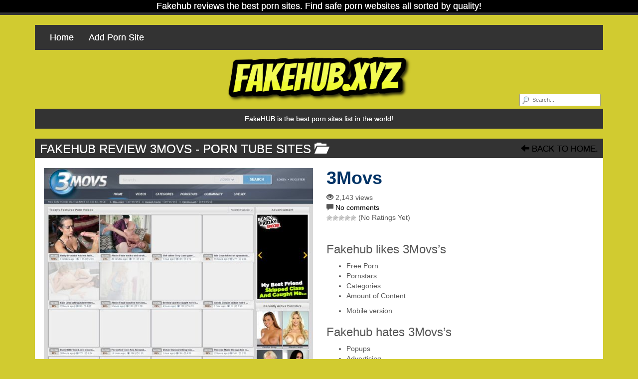

--- FILE ---
content_type: text/html; charset=UTF-8
request_url: https://fakehub.xyz/3movs/
body_size: 9958
content:
<!DOCTYPE html>

<!--[if lt IE 7 ]><html class="ie ie6" lang="en-US"> <![endif]-->
<!--[if IE 7 ]><html class="ie ie7" lang="en-US"> <![endif]-->
<!--[if IE 8 ]><html class="ie ie8" lang="en-US"> <![endif]-->
<!--[if IE 9 ]><html class="ie ie9" lang="en-US"> <![endif]-->
<!--[if (gt IE 9)|!(IE)]><!--><html lang="en-US"> <!--<![endif]-->

<head>
<meta name="google-site-verification" content="ghLGEYTDLl6XjVwFsEML-CjWEEJRETdGIkVEXKyr6zo" />
<meta charset="UTF-8">
<meta name="viewport" content="width=device-width, initial-scale=1">
<meta name="msvalidate.01" content="7E3503E813D09DB2CAD4AE70009F1679" />
<link rel="profile" href="https://gmpg.org/xfn/11">
<link rel="pingback" href="https://fakehub.xyz/xmlrpc.php">

<!--[if lt IE 9]>
<script src="//cdnjs.cloudflare.com/ajax/libs/html5shiv/3.7.3/html5shiv.min.js"></script>
<![endif]-->

<meta name='robots' content='index, follow, max-image-preview:large, max-snippet:-1, max-video-preview:-1' />

	<!-- This site is optimized with the Yoast SEO plugin v26.8 - https://yoast.com/product/yoast-seo-wordpress/ -->
	<title>3Movs | Fakehub</title>
	<meta name="description" content="Discover top xxx site:3Movs on Fakehub the best sites List of Porn ." />
	<link rel="canonical" href="https://fakehub.xyz/3movs/" />
	<meta property="og:locale" content="en_US" />
	<meta property="og:type" content="article" />
	<meta property="og:title" content="3Movs | Fakehub" />
	<meta property="og:description" content="Discover top xxx site:3Movs on Fakehub the best sites List of Porn ." />
	<meta property="og:url" content="https://fakehub.xyz/3movs/" />
	<meta property="og:site_name" content="Fakehub" />
	<meta property="article:published_time" content="2016-12-12T20:40:59+00:00" />
	<meta property="article:modified_time" content="2020-01-30T08:42:16+00:00" />
	<meta property="og:image" content="https://fakehub.xyz/wp-content/uploads/2016/12/3Movs.jpg" />
	<meta property="og:image:width" content="1280" />
	<meta property="og:image:height" content="960" />
	<meta property="og:image:type" content="image/jpeg" />
	<meta name="author" content="markus" />
	<meta name="twitter:card" content="summary_large_image" />
	<meta name="twitter:label1" content="Written by" />
	<meta name="twitter:data1" content="markus" />
	<script type="application/ld+json" class="yoast-schema-graph">{"@context":"https://schema.org","@graph":[{"@type":"Article","@id":"https://fakehub.xyz/3movs/#article","isPartOf":{"@id":"https://fakehub.xyz/3movs/"},"author":{"name":"markus","@id":"https://fakehub.xyz/#/schema/person/c6b564cefcf12ac243dd30401d6fbfab"},"headline":"3Movs","datePublished":"2016-12-12T20:40:59+00:00","dateModified":"2020-01-30T08:42:16+00:00","mainEntityOfPage":{"@id":"https://fakehub.xyz/3movs/"},"wordCount":18,"commentCount":0,"publisher":{"@id":"https://fakehub.xyz/#organization"},"image":{"@id":"https://fakehub.xyz/3movs/#primaryimage"},"thumbnailUrl":"https://fakehub.xyz/wp-content/uploads/2016/12/3Movs.jpg","articleSection":["Porn Tube Sites"],"inLanguage":"en-US","potentialAction":[{"@type":"CommentAction","name":"Comment","target":["https://fakehub.xyz/3movs/#respond"]}]},{"@type":"WebPage","@id":"https://fakehub.xyz/3movs/","url":"https://fakehub.xyz/3movs/","name":"3Movs | Fakehub","isPartOf":{"@id":"https://fakehub.xyz/#website"},"primaryImageOfPage":{"@id":"https://fakehub.xyz/3movs/#primaryimage"},"image":{"@id":"https://fakehub.xyz/3movs/#primaryimage"},"thumbnailUrl":"https://fakehub.xyz/wp-content/uploads/2016/12/3Movs.jpg","datePublished":"2016-12-12T20:40:59+00:00","dateModified":"2020-01-30T08:42:16+00:00","description":"Discover top xxx site:3Movs on Fakehub the best sites List of Porn .","breadcrumb":{"@id":"https://fakehub.xyz/3movs/#breadcrumb"},"inLanguage":"en-US","potentialAction":[{"@type":"ReadAction","target":["https://fakehub.xyz/3movs/"]}]},{"@type":"ImageObject","inLanguage":"en-US","@id":"https://fakehub.xyz/3movs/#primaryimage","url":"https://fakehub.xyz/wp-content/uploads/2016/12/3Movs.jpg","contentUrl":"https://fakehub.xyz/wp-content/uploads/2016/12/3Movs.jpg","width":1280,"height":960},{"@type":"BreadcrumbList","@id":"https://fakehub.xyz/3movs/#breadcrumb","itemListElement":[{"@type":"ListItem","position":1,"name":"Home","item":"https://fakehub.xyz/"},{"@type":"ListItem","position":2,"name":"3Movs"}]},{"@type":"WebSite","@id":"https://fakehub.xyz/#website","url":"https://fakehub.xyz/","name":"Fakehub","description":"The List Of Top Porn Sites","publisher":{"@id":"https://fakehub.xyz/#organization"},"potentialAction":[{"@type":"SearchAction","target":{"@type":"EntryPoint","urlTemplate":"https://fakehub.xyz/?s={search_term_string}"},"query-input":{"@type":"PropertyValueSpecification","valueRequired":true,"valueName":"search_term_string"}}],"inLanguage":"en-US"},{"@type":"Organization","@id":"https://fakehub.xyz/#organization","name":"Fakehub","url":"https://fakehub.xyz/","logo":{"@type":"ImageObject","inLanguage":"en-US","@id":"https://fakehub.xyz/#/schema/logo/image/","url":"https://fakehub.xyz/wp-content/uploads/2020/02/mrporngeek-logo.png","contentUrl":"https://fakehub.xyz/wp-content/uploads/2020/02/mrporngeek-logo.png","width":642,"height":130,"caption":"Fakehub"},"image":{"@id":"https://fakehub.xyz/#/schema/logo/image/"}},{"@type":"Person","@id":"https://fakehub.xyz/#/schema/person/c6b564cefcf12ac243dd30401d6fbfab","name":"markus","image":{"@type":"ImageObject","inLanguage":"en-US","@id":"https://fakehub.xyz/#/schema/person/image/","url":"https://secure.gravatar.com/avatar/8ac615b31c58180e404350735824504864bd8991611e44c60be28dcad93029fd?s=96&d=mm&r=g","contentUrl":"https://secure.gravatar.com/avatar/8ac615b31c58180e404350735824504864bd8991611e44c60be28dcad93029fd?s=96&d=mm&r=g","caption":"markus"},"url":"https://fakehub.xyz/author/markus/"}]}</script>
	<!-- / Yoast SEO plugin. -->


<link rel='dns-prefetch' href='//maxcdn.bootstrapcdn.com' />
<link rel="alternate" type="application/rss+xml" title="Fakehub &raquo; Feed" href="https://fakehub.xyz/feed/" />
<link rel="alternate" type="application/rss+xml" title="Fakehub &raquo; Comments Feed" href="https://fakehub.xyz/comments/feed/" />
<link rel="alternate" type="application/rss+xml" title="Fakehub &raquo; 3Movs Comments Feed" href="https://fakehub.xyz/3movs/feed/" />
<link rel="alternate" title="oEmbed (JSON)" type="application/json+oembed" href="https://fakehub.xyz/wp-json/oembed/1.0/embed?url=https%3A%2F%2Ffakehub.xyz%2F3movs%2F" />
<link rel="alternate" title="oEmbed (XML)" type="text/xml+oembed" href="https://fakehub.xyz/wp-json/oembed/1.0/embed?url=https%3A%2F%2Ffakehub.xyz%2F3movs%2F&#038;format=xml" />
<style id='wp-img-auto-sizes-contain-inline-css' type='text/css'>
img:is([sizes=auto i],[sizes^="auto," i]){contain-intrinsic-size:3000px 1500px}
/*# sourceURL=wp-img-auto-sizes-contain-inline-css */
</style>
<style id='wp-block-library-inline-css' type='text/css'>
:root{--wp-block-synced-color:#7a00df;--wp-block-synced-color--rgb:122,0,223;--wp-bound-block-color:var(--wp-block-synced-color);--wp-editor-canvas-background:#ddd;--wp-admin-theme-color:#007cba;--wp-admin-theme-color--rgb:0,124,186;--wp-admin-theme-color-darker-10:#006ba1;--wp-admin-theme-color-darker-10--rgb:0,107,160.5;--wp-admin-theme-color-darker-20:#005a87;--wp-admin-theme-color-darker-20--rgb:0,90,135;--wp-admin-border-width-focus:2px}@media (min-resolution:192dpi){:root{--wp-admin-border-width-focus:1.5px}}.wp-element-button{cursor:pointer}:root .has-very-light-gray-background-color{background-color:#eee}:root .has-very-dark-gray-background-color{background-color:#313131}:root .has-very-light-gray-color{color:#eee}:root .has-very-dark-gray-color{color:#313131}:root .has-vivid-green-cyan-to-vivid-cyan-blue-gradient-background{background:linear-gradient(135deg,#00d084,#0693e3)}:root .has-purple-crush-gradient-background{background:linear-gradient(135deg,#34e2e4,#4721fb 50%,#ab1dfe)}:root .has-hazy-dawn-gradient-background{background:linear-gradient(135deg,#faaca8,#dad0ec)}:root .has-subdued-olive-gradient-background{background:linear-gradient(135deg,#fafae1,#67a671)}:root .has-atomic-cream-gradient-background{background:linear-gradient(135deg,#fdd79a,#004a59)}:root .has-nightshade-gradient-background{background:linear-gradient(135deg,#330968,#31cdcf)}:root .has-midnight-gradient-background{background:linear-gradient(135deg,#020381,#2874fc)}:root{--wp--preset--font-size--normal:16px;--wp--preset--font-size--huge:42px}.has-regular-font-size{font-size:1em}.has-larger-font-size{font-size:2.625em}.has-normal-font-size{font-size:var(--wp--preset--font-size--normal)}.has-huge-font-size{font-size:var(--wp--preset--font-size--huge)}.has-text-align-center{text-align:center}.has-text-align-left{text-align:left}.has-text-align-right{text-align:right}.has-fit-text{white-space:nowrap!important}#end-resizable-editor-section{display:none}.aligncenter{clear:both}.items-justified-left{justify-content:flex-start}.items-justified-center{justify-content:center}.items-justified-right{justify-content:flex-end}.items-justified-space-between{justify-content:space-between}.screen-reader-text{border:0;clip-path:inset(50%);height:1px;margin:-1px;overflow:hidden;padding:0;position:absolute;width:1px;word-wrap:normal!important}.screen-reader-text:focus{background-color:#ddd;clip-path:none;color:#444;display:block;font-size:1em;height:auto;left:5px;line-height:normal;padding:15px 23px 14px;text-decoration:none;top:5px;width:auto;z-index:100000}html :where(.has-border-color){border-style:solid}html :where([style*=border-top-color]){border-top-style:solid}html :where([style*=border-right-color]){border-right-style:solid}html :where([style*=border-bottom-color]){border-bottom-style:solid}html :where([style*=border-left-color]){border-left-style:solid}html :where([style*=border-width]){border-style:solid}html :where([style*=border-top-width]){border-top-style:solid}html :where([style*=border-right-width]){border-right-style:solid}html :where([style*=border-bottom-width]){border-bottom-style:solid}html :where([style*=border-left-width]){border-left-style:solid}html :where(img[class*=wp-image-]){height:auto;max-width:100%}:where(figure){margin:0 0 1em}html :where(.is-position-sticky){--wp-admin--admin-bar--position-offset:var(--wp-admin--admin-bar--height,0px)}@media screen and (max-width:600px){html :where(.is-position-sticky){--wp-admin--admin-bar--position-offset:0px}}

/*# sourceURL=wp-block-library-inline-css */
</style><style id='global-styles-inline-css' type='text/css'>
:root{--wp--preset--aspect-ratio--square: 1;--wp--preset--aspect-ratio--4-3: 4/3;--wp--preset--aspect-ratio--3-4: 3/4;--wp--preset--aspect-ratio--3-2: 3/2;--wp--preset--aspect-ratio--2-3: 2/3;--wp--preset--aspect-ratio--16-9: 16/9;--wp--preset--aspect-ratio--9-16: 9/16;--wp--preset--color--black: #000000;--wp--preset--color--cyan-bluish-gray: #abb8c3;--wp--preset--color--white: #ffffff;--wp--preset--color--pale-pink: #f78da7;--wp--preset--color--vivid-red: #cf2e2e;--wp--preset--color--luminous-vivid-orange: #ff6900;--wp--preset--color--luminous-vivid-amber: #fcb900;--wp--preset--color--light-green-cyan: #7bdcb5;--wp--preset--color--vivid-green-cyan: #00d084;--wp--preset--color--pale-cyan-blue: #8ed1fc;--wp--preset--color--vivid-cyan-blue: #0693e3;--wp--preset--color--vivid-purple: #9b51e0;--wp--preset--gradient--vivid-cyan-blue-to-vivid-purple: linear-gradient(135deg,rgb(6,147,227) 0%,rgb(155,81,224) 100%);--wp--preset--gradient--light-green-cyan-to-vivid-green-cyan: linear-gradient(135deg,rgb(122,220,180) 0%,rgb(0,208,130) 100%);--wp--preset--gradient--luminous-vivid-amber-to-luminous-vivid-orange: linear-gradient(135deg,rgb(252,185,0) 0%,rgb(255,105,0) 100%);--wp--preset--gradient--luminous-vivid-orange-to-vivid-red: linear-gradient(135deg,rgb(255,105,0) 0%,rgb(207,46,46) 100%);--wp--preset--gradient--very-light-gray-to-cyan-bluish-gray: linear-gradient(135deg,rgb(238,238,238) 0%,rgb(169,184,195) 100%);--wp--preset--gradient--cool-to-warm-spectrum: linear-gradient(135deg,rgb(74,234,220) 0%,rgb(151,120,209) 20%,rgb(207,42,186) 40%,rgb(238,44,130) 60%,rgb(251,105,98) 80%,rgb(254,248,76) 100%);--wp--preset--gradient--blush-light-purple: linear-gradient(135deg,rgb(255,206,236) 0%,rgb(152,150,240) 100%);--wp--preset--gradient--blush-bordeaux: linear-gradient(135deg,rgb(254,205,165) 0%,rgb(254,45,45) 50%,rgb(107,0,62) 100%);--wp--preset--gradient--luminous-dusk: linear-gradient(135deg,rgb(255,203,112) 0%,rgb(199,81,192) 50%,rgb(65,88,208) 100%);--wp--preset--gradient--pale-ocean: linear-gradient(135deg,rgb(255,245,203) 0%,rgb(182,227,212) 50%,rgb(51,167,181) 100%);--wp--preset--gradient--electric-grass: linear-gradient(135deg,rgb(202,248,128) 0%,rgb(113,206,126) 100%);--wp--preset--gradient--midnight: linear-gradient(135deg,rgb(2,3,129) 0%,rgb(40,116,252) 100%);--wp--preset--font-size--small: 13px;--wp--preset--font-size--medium: 20px;--wp--preset--font-size--large: 36px;--wp--preset--font-size--x-large: 42px;--wp--preset--spacing--20: 0.44rem;--wp--preset--spacing--30: 0.67rem;--wp--preset--spacing--40: 1rem;--wp--preset--spacing--50: 1.5rem;--wp--preset--spacing--60: 2.25rem;--wp--preset--spacing--70: 3.38rem;--wp--preset--spacing--80: 5.06rem;--wp--preset--shadow--natural: 6px 6px 9px rgba(0, 0, 0, 0.2);--wp--preset--shadow--deep: 12px 12px 50px rgba(0, 0, 0, 0.4);--wp--preset--shadow--sharp: 6px 6px 0px rgba(0, 0, 0, 0.2);--wp--preset--shadow--outlined: 6px 6px 0px -3px rgb(255, 255, 255), 6px 6px rgb(0, 0, 0);--wp--preset--shadow--crisp: 6px 6px 0px rgb(0, 0, 0);}:where(.is-layout-flex){gap: 0.5em;}:where(.is-layout-grid){gap: 0.5em;}body .is-layout-flex{display: flex;}.is-layout-flex{flex-wrap: wrap;align-items: center;}.is-layout-flex > :is(*, div){margin: 0;}body .is-layout-grid{display: grid;}.is-layout-grid > :is(*, div){margin: 0;}:where(.wp-block-columns.is-layout-flex){gap: 2em;}:where(.wp-block-columns.is-layout-grid){gap: 2em;}:where(.wp-block-post-template.is-layout-flex){gap: 1.25em;}:where(.wp-block-post-template.is-layout-grid){gap: 1.25em;}.has-black-color{color: var(--wp--preset--color--black) !important;}.has-cyan-bluish-gray-color{color: var(--wp--preset--color--cyan-bluish-gray) !important;}.has-white-color{color: var(--wp--preset--color--white) !important;}.has-pale-pink-color{color: var(--wp--preset--color--pale-pink) !important;}.has-vivid-red-color{color: var(--wp--preset--color--vivid-red) !important;}.has-luminous-vivid-orange-color{color: var(--wp--preset--color--luminous-vivid-orange) !important;}.has-luminous-vivid-amber-color{color: var(--wp--preset--color--luminous-vivid-amber) !important;}.has-light-green-cyan-color{color: var(--wp--preset--color--light-green-cyan) !important;}.has-vivid-green-cyan-color{color: var(--wp--preset--color--vivid-green-cyan) !important;}.has-pale-cyan-blue-color{color: var(--wp--preset--color--pale-cyan-blue) !important;}.has-vivid-cyan-blue-color{color: var(--wp--preset--color--vivid-cyan-blue) !important;}.has-vivid-purple-color{color: var(--wp--preset--color--vivid-purple) !important;}.has-black-background-color{background-color: var(--wp--preset--color--black) !important;}.has-cyan-bluish-gray-background-color{background-color: var(--wp--preset--color--cyan-bluish-gray) !important;}.has-white-background-color{background-color: var(--wp--preset--color--white) !important;}.has-pale-pink-background-color{background-color: var(--wp--preset--color--pale-pink) !important;}.has-vivid-red-background-color{background-color: var(--wp--preset--color--vivid-red) !important;}.has-luminous-vivid-orange-background-color{background-color: var(--wp--preset--color--luminous-vivid-orange) !important;}.has-luminous-vivid-amber-background-color{background-color: var(--wp--preset--color--luminous-vivid-amber) !important;}.has-light-green-cyan-background-color{background-color: var(--wp--preset--color--light-green-cyan) !important;}.has-vivid-green-cyan-background-color{background-color: var(--wp--preset--color--vivid-green-cyan) !important;}.has-pale-cyan-blue-background-color{background-color: var(--wp--preset--color--pale-cyan-blue) !important;}.has-vivid-cyan-blue-background-color{background-color: var(--wp--preset--color--vivid-cyan-blue) !important;}.has-vivid-purple-background-color{background-color: var(--wp--preset--color--vivid-purple) !important;}.has-black-border-color{border-color: var(--wp--preset--color--black) !important;}.has-cyan-bluish-gray-border-color{border-color: var(--wp--preset--color--cyan-bluish-gray) !important;}.has-white-border-color{border-color: var(--wp--preset--color--white) !important;}.has-pale-pink-border-color{border-color: var(--wp--preset--color--pale-pink) !important;}.has-vivid-red-border-color{border-color: var(--wp--preset--color--vivid-red) !important;}.has-luminous-vivid-orange-border-color{border-color: var(--wp--preset--color--luminous-vivid-orange) !important;}.has-luminous-vivid-amber-border-color{border-color: var(--wp--preset--color--luminous-vivid-amber) !important;}.has-light-green-cyan-border-color{border-color: var(--wp--preset--color--light-green-cyan) !important;}.has-vivid-green-cyan-border-color{border-color: var(--wp--preset--color--vivid-green-cyan) !important;}.has-pale-cyan-blue-border-color{border-color: var(--wp--preset--color--pale-cyan-blue) !important;}.has-vivid-cyan-blue-border-color{border-color: var(--wp--preset--color--vivid-cyan-blue) !important;}.has-vivid-purple-border-color{border-color: var(--wp--preset--color--vivid-purple) !important;}.has-vivid-cyan-blue-to-vivid-purple-gradient-background{background: var(--wp--preset--gradient--vivid-cyan-blue-to-vivid-purple) !important;}.has-light-green-cyan-to-vivid-green-cyan-gradient-background{background: var(--wp--preset--gradient--light-green-cyan-to-vivid-green-cyan) !important;}.has-luminous-vivid-amber-to-luminous-vivid-orange-gradient-background{background: var(--wp--preset--gradient--luminous-vivid-amber-to-luminous-vivid-orange) !important;}.has-luminous-vivid-orange-to-vivid-red-gradient-background{background: var(--wp--preset--gradient--luminous-vivid-orange-to-vivid-red) !important;}.has-very-light-gray-to-cyan-bluish-gray-gradient-background{background: var(--wp--preset--gradient--very-light-gray-to-cyan-bluish-gray) !important;}.has-cool-to-warm-spectrum-gradient-background{background: var(--wp--preset--gradient--cool-to-warm-spectrum) !important;}.has-blush-light-purple-gradient-background{background: var(--wp--preset--gradient--blush-light-purple) !important;}.has-blush-bordeaux-gradient-background{background: var(--wp--preset--gradient--blush-bordeaux) !important;}.has-luminous-dusk-gradient-background{background: var(--wp--preset--gradient--luminous-dusk) !important;}.has-pale-ocean-gradient-background{background: var(--wp--preset--gradient--pale-ocean) !important;}.has-electric-grass-gradient-background{background: var(--wp--preset--gradient--electric-grass) !important;}.has-midnight-gradient-background{background: var(--wp--preset--gradient--midnight) !important;}.has-small-font-size{font-size: var(--wp--preset--font-size--small) !important;}.has-medium-font-size{font-size: var(--wp--preset--font-size--medium) !important;}.has-large-font-size{font-size: var(--wp--preset--font-size--large) !important;}.has-x-large-font-size{font-size: var(--wp--preset--font-size--x-large) !important;}
/*# sourceURL=global-styles-inline-css */
</style>

<style id='classic-theme-styles-inline-css' type='text/css'>
/*! This file is auto-generated */
.wp-block-button__link{color:#fff;background-color:#32373c;border-radius:9999px;box-shadow:none;text-decoration:none;padding:calc(.667em + 2px) calc(1.333em + 2px);font-size:1.125em}.wp-block-file__button{background:#32373c;color:#fff;text-decoration:none}
/*# sourceURL=/wp-includes/css/classic-themes.min.css */
</style>
<link rel='stylesheet' id='wp-postratings-css' href='https://fakehub.xyz/wp-content/plugins/wp-postratings/css/postratings-css.css?ver=1.91.2' type='text/css' media='all' />
<link rel='stylesheet' id='bootstrap-css' href='https://maxcdn.bootstrapcdn.com/bootstrap/3.3.7/css/bootstrap.min.css?ver=8af6ea85830851cc340e6ebf0bf8eb48' type='text/css' media='all' />
<link rel='stylesheet' id='maddos-style-css' href='https://fakehub.xyz/wp-content/themes/maddos/style.css?ver=2.4.0.3%20beta' type='text/css' media='all' />
<style id='maddos-style-inline-css' type='text/css'>
body { background: #dd3333; }

.maddos-headline, .maddos-widget-title, .maddos-search-results, .maddos-nav, .maddos-category-header, .maddos-link-header, .maddos-link-header a, .maddos-tags .btn-default:hover, .maddos-menu, .nav, .nav > li > a, .nav > li > a:hover, .nav > li > a:focus,.nav > .active > a, .nav > .active > a:hover, .nav > .active > a:focus,.nav > .open > a, .nav > .open > a:hover, .nav > .open > a:focus,.dropdown-menu, .dropdown-menu>li>a, .dropdown-menu>li>a:hover, .dropdown-menu>li>a:focus,.dropdown-menu>.active>a, .dropdown-menu>.active>a:hover, .dropdown-menu>.active>a:focus { background-color: #333333; }
.maddos-infobar, .maddos-copyright { border-color: #333333; }
.maddos-post-linktext, .maddos-post-title, .maddos-post-title a, .maddos-tags .btn-default { border-color: #333333; }

 a:link { color: #000000; }
 a:hover { color: #ff3a96; }
 a:active { color: #dd9933; }
 a:visited { color: #000000; }
 a:focus { color: #f71888; }

.maddos-header, .maddos-category-container, .maddos-link-container, .maddos-page-content,
.maddos-link-thumbnail img, .maddos-url-link-image img, .maddos-widget
{ box-shadow: 0px 0px 0px 0px #ff3aa3; }

.maddos-infobar, #maddos-site-title, #maddos-site-title a, #maddos-site-desc,
.maddos-headline, .maddos-category-header, .maddos-link-header, .maddos-link-header a,
.maddos-category-header-title,
.maddos-link-header-back, .maddos-link-header-back a, .maddos-link-header, .nav, .nav > li > a,
.nav > li > a:hover, .nav > li > a:focus,
.nav > .active > a, .nav > .active > a:hover, .nav > .active > a:focus,
.nav > .open > a, .nav > .open > a:hover, .nav > .open > a:focus,
.dropdown-menu, .dropdown-menu>li>a, .dropdown-menu>li>a:hover, .dropdown-menu>li>a:focus,
.dropdown-menu>.active>a, .dropdown-menu>.active>a:hover, .dropdown-menu>.active>a:focus,
.nav>li>a:hover, .nav>li>a:focus, .dropdown-menu>li>a:hover,.dropdown-menu>.active a:hover,
.maddos-copyright, .maddos-widget-title
{ text-shadow: 0 0 0; }

.nav li a:link { color: #ffffff; }
.nav li a:hover { color: ; }
.nav li a:active { color: ; }
.nav li a:visited { color: ; }
.nav li a:focus { color: ; }
.dropdown-menu li a:link { color: #ffffff; }
.dropdown-menu li a:hover { color: ; }
.dropdown-menu li a:active { color: ; }
.dropdown-menu li a:visited { color: ; }
.dropdown-menu li a:focus { color: ; }
.dropdown-menu>.active a:link { color: #ffffff; }
.dropdown-menu>.active a:hover { color: ; }
.dropdown-menu>.active a:active { color: ; }
.dropdown-menu>.active a:visited { color: ; }
.dropdown-menu>.active a:focus { color: ; }

.maddos-header-overlay{ top: 10px; left: 10px;  }

.maddos-category-header h3 { font-family: Arial; font-style: normal; font-variant: normal; font-weight: normal; letter-spacing: 0em; line-height: 15px; text-decoration: none; text-transform: none; }

.maddos-category-wrapper { background: #ffffff; }

.maddos-url-link-container a { font-family: Georgia; font-style: normal; text-decoration: none; text-transform: none; }

/*# sourceURL=maddos-style-inline-css */
</style>
<link rel='stylesheet' id='responsive-css' href='https://fakehub.xyz/wp-content/themes/maddos/responsive.css?ver=2.4.0.3%20beta' type='text/css' media='all' />
<link rel='stylesheet' id='bootstrap-fa-icon-css' href='https://maxcdn.bootstrapcdn.com/font-awesome/4.7.0/css/font-awesome.min.css?ver=8af6ea85830851cc340e6ebf0bf8eb48' type='text/css' media='all' />
<script type="text/javascript" src="https://fakehub.xyz/wp-includes/js/jquery/jquery.min.js?ver=3.7.1" id="jquery-core-js"></script>
<script type="text/javascript" src="https://fakehub.xyz/wp-includes/js/jquery/jquery-migrate.min.js?ver=3.4.1" id="jquery-migrate-js"></script>
<script type="text/javascript" src="https://fakehub.xyz/wp-content/themes/maddos/js/maddos-functions.js?ver=2.4.0.3%20beta" id="maddos-functions-js"></script>
<script type="text/javascript" src="https://maxcdn.bootstrapcdn.com/bootstrap/3.3.7/js/bootstrap.min.js?ver=8af6ea85830851cc340e6ebf0bf8eb48" id="bootstrap_js-js"></script>
<link rel="EditURI" type="application/rsd+xml" title="RSD" href="https://fakehub.xyz/xmlrpc.php?rsd" />

<link rel='shortlink' href='https://fakehub.xyz/?p=303' />
<style type="text/css" id="custom-background-css">
body.custom-background { background-color: #d1cb30; }
</style>
	<link rel="icon" href="https://fakehub.xyz/wp-content/uploads/2017/04/watchpornfree.png" sizes="32x32" />
<link rel="icon" href="https://fakehub.xyz/wp-content/uploads/2017/04/watchpornfree.png" sizes="192x192" />
<link rel="apple-touch-icon" href="https://fakehub.xyz/wp-content/uploads/2017/04/watchpornfree.png" />
<meta name="msapplication-TileImage" content="https://fakehub.xyz/wp-content/uploads/2017/04/watchpornfree.png" />

</head>

<body class="wp-singular post-template-default single single-post postid-303 single-format-standard custom-background wp-theme-maddos">

	
			<div class="maddos-infobar">
			Fakehub reviews the best porn sites.  Find safe porn websites all sorted by quality!		</div>
	
	<div class="container">
	<div class="maddos-header">


		<div class="row">
			<div class="col-md-12">
				<div class="maddos-menu clearfix">
				
												<button type="button" class="navbar-toggle" data-toggle="collapse" data-target="#header-collapse">
					<span class="sr-only">Toggle navigation</span>
					<span class="icon-bar"></span>
					<span class="icon-bar"></span>
					<span class="icon-bar"></span>
				</button>
				<div id="header-collapse" class="collapse navbar-collapse"><ul id="menu-1" class="nav navbar-nav"><li id="menu-item-3441" class="menu-item menu-item-type-custom menu-item-object-custom menu-item-home menu-item-3441"><a title="Home" href="https://fakehub.xyz">Home</a></li>
<li id="menu-item-4140" class="menu-item menu-item-type-post_type menu-item-object-page menu-item-4140"><a title="Add Porn Site" href="https://fakehub.xyz/submit-new-porn-site/">Add Porn Site</a></li>
</ul></div>								</div>
			</div>
		</div>

		<div class="row">
			<div class="col-md-12">
				<form method="get" id="searchform" action="https://fakehub.xyz/">
	<div class="maddos-search">
	<input type="text" name="s" value="" placeholder="Search..." />
	</div>
</form>

																<div class="maddos-header-image">
					<a href="https://fakehub.xyz/"><img src="https://fakehub.xyz/wp-content/uploads/2024/06/logo-hub.png" width="374" height="118" alt="" class="img-responsive" srcset="https://fakehub.xyz/wp-content/uploads/2024/06/logo-hub.png 374w, https://fakehub.xyz/wp-content/uploads/2024/06/logo-hub-253x80.png 253w" sizes="(max-width: 374px) 100vw, 374px" decoding="async" /></a>
				</div>
				
							</div>
		</div>

				<div class="row">
			<div class="col-md-12">
					<div class="maddos-headline">FakeHUB is the best porn sites list in the world!</div>
			</div>
		</div>
		
		
        </div>
        </div>


<a id="top"></a>
<div class="container maddos-content-single">
	<div class="row">
		<div class="col-md-12">
			<div id="post-303" class="maddos-link-container post-303 post type-post status-publish format-standard has-post-thumbnail hentry category-top-porn-tube-sites">

				<div class="row">
				<div class="col-md-12">
				<div class="maddos-link-header nocenter">

					
					<h1 class="maddos-post-header">Fakehub Review 3Movs<span class="maddos-post-header-category"> - Porn Tube Sites <span class="glyphicon glyphicon-folder-open" aria-hidden="true"></span></span></h1>
					<div class="maddos-link-header-back">
						<a href="https://fakehub.xyz/"><span class="glyphicon glyphicon-arrow-left" aria-hidden="true"></span> Back To Home.</a>
					</div>
				</div>
				</div>
				</div>

				<div class="row">
				<div class="col-md-12">
				<div class="maddos-link-content">

				
					

<div class="row">

	<div class="col-md-6 maddos-single-left">

		<div class="maddos-link-thumbnail">
												<a href="http://www.3movs.com/" title="3Movs" target="_blank" rel="noopener"><img width="540" height="405" src="https://fakehub.xyz/wp-content/uploads/2016/12/3Movs-540x405.jpg" class="img-responsive wp-post-image" alt="3Movs" title="3Movs" decoding="async" fetchpriority="high" srcset="https://fakehub.xyz/wp-content/uploads/2016/12/3Movs-540x405.jpg 540w, https://fakehub.xyz/wp-content/uploads/2016/12/3Movs-400x300.jpg 400w, https://fakehub.xyz/wp-content/uploads/2016/12/3Movs-768x576.jpg 768w, https://fakehub.xyz/wp-content/uploads/2016/12/3Movs-260x195.jpg 260w, https://fakehub.xyz/wp-content/uploads/2016/12/3Movs.jpg 1280w" sizes="(max-width: 540px) 100vw, 540px" /></a><a class="maddos-post-linktext" href="http://www.3movs.com/" title="3Movs" target="_blank" rel="noopener">Click here to visit 3Movs</a>		</div>
	</div>

	<div class="col-md-6 maddos-single-right">


		<div class="row">
			<div class="col-md-12">
				<h2 class="maddos-post-title">3Movs</h2>
			</div>
		</div>

		<div class="row maddos-post-meta">
							<div class="col-md-12">
 					<span class="glyphicon glyphicon-eye-open" aria-hidden="true"></span> 2,143 views				</div>
			
							<div class="col-md-12">
					<span class="glyphicon glyphicon-comment" aria-hidden="true"></span>
					<a href="https://fakehub.xyz/3movs/#respond" class="maddos-comments-popup" >No comments</a>				</div>
			
							<div class="col-md-12">
					<div id="post-ratings-303" class="post-ratings" itemscope itemtype="https://schema.org/Article" data-nonce="566e5afe9b"><img id="rating_303_1" src="https://fakehub.xyz/wp-content/plugins/wp-postratings/images/stars/rating_off.gif" alt="1 Star" title="1 Star" onmouseover="current_rating(303, 1, '1 Star');" onmouseout="ratings_off(0, 0, 0);" onclick="rate_post();" onkeypress="rate_post();" style="cursor: pointer; border: 0px;" /><img id="rating_303_2" src="https://fakehub.xyz/wp-content/plugins/wp-postratings/images/stars/rating_off.gif" alt="2 Stars" title="2 Stars" onmouseover="current_rating(303, 2, '2 Stars');" onmouseout="ratings_off(0, 0, 0);" onclick="rate_post();" onkeypress="rate_post();" style="cursor: pointer; border: 0px;" /><img id="rating_303_3" src="https://fakehub.xyz/wp-content/plugins/wp-postratings/images/stars/rating_off.gif" alt="3 Stars" title="3 Stars" onmouseover="current_rating(303, 3, '3 Stars');" onmouseout="ratings_off(0, 0, 0);" onclick="rate_post();" onkeypress="rate_post();" style="cursor: pointer; border: 0px;" /><img id="rating_303_4" src="https://fakehub.xyz/wp-content/plugins/wp-postratings/images/stars/rating_off.gif" alt="4 Stars" title="4 Stars" onmouseover="current_rating(303, 4, '4 Stars');" onmouseout="ratings_off(0, 0, 0);" onclick="rate_post();" onkeypress="rate_post();" style="cursor: pointer; border: 0px;" /><img id="rating_303_5" src="https://fakehub.xyz/wp-content/plugins/wp-postratings/images/stars/rating_off.gif" alt="5 Stars" title="5 Stars" onmouseover="current_rating(303, 5, '5 Stars');" onmouseout="ratings_off(0, 0, 0);" onclick="rate_post();" onkeypress="rate_post();" style="cursor: pointer; border: 0px;" /> (No Ratings Yet)<br /><span class="post-ratings-text" id="ratings_303_text"></span><meta itemprop="name" content="3Movs" /><meta itemprop="headline" content="3Movs" /><meta itemprop="description" content="Fakehub likes 3Movs&#039;s

 	Free Porn
 	Pornstars
 	Categories
 	Amount of Content


 	Mobile version

Fakehub hates 3Movs&#039;s

 	Popups
 	Advertising
" /><meta itemprop="datePublished" content="2020-02-13T23:50:30+00:00" /><meta itemprop="dateModified" content="2020-01-30T08:42:16+00:00" /><meta itemprop="url" content="https://fakehub.xyz/3movs/" /><meta itemprop="author" content="markus" /><meta itemprop="mainEntityOfPage" content="https://fakehub.xyz/3movs/" /><div style="display: none;" itemprop="image" itemscope itemtype="https://schema.org/ImageObject"><meta itemprop="url" content="https://fakehub.xyz/wp-content/uploads/2016/12/3Movs-150x150.jpg" /><meta itemprop="width" content="150" /><meta itemprop="height" content="150" /></div><div style="display: none;" itemprop="publisher" itemscope itemtype="https://schema.org/Organization"><meta itemprop="name" content="Fakehub" /><meta itemprop="url" content="https://fakehub.xyz" /><div itemprop="logo" itemscope itemtype="https://schema.org/ImageObject"><meta itemprop="url" content="https://fakehub.xyz/wp-content/uploads/2024/06/logo-hub.png" /></div></div></div><div id="post-ratings-303-loading" class="post-ratings-loading"><img src="https://fakehub.xyz/wp-content/plugins/wp-postratings/images/loading.gif" width="16" height="16" class="post-ratings-image" />Loading...</div>				</div>
						<div class="maddos-tags col-md-12">
							</div>
		</div>


		<div class="row">
			<div class="maddos-content-scroll col-md-12">
				<h3>Fakehub likes 3Movs&#8217;s</h3>
<ul>
<li>Free Porn</li>
<li>Pornstars</li>
<li>Categories</li>
<li>Amount of Content</li>
</ul>
<ul>
<li>Mobile version</li>
</ul>
<h3>Fakehub hates 3Movs&#8217;s</h3>
<ul>
<li>Popups</li>
<li>Advertising</li>
</ul>
			</div>
		</div>

	</div>
</div>

<div class="row">
	<div class="col-md-12">
		
		<div class="row alignright">
										</div>
	</div>
</div>


				</div> <!-- end maddos-link-content -->
				</div>
				</div>

				<div class="row">
				<div class="col-md-12">
				<div class="maddos-comments-container">
						
		<a id="comments"></a>

					


		
		


		<div id="respond" class="comment-respond">
		<h3 id="reply-title" class="comment-reply-title">Leave a comment about 3Movs: <small><a rel="nofollow" id="cancel-comment-reply-link" href="/3movs/#respond" style="display:none;">Cancel reply</a></small></h3><p class="must-log-in">You must be <a href="https://fakehub.xyz/wp-login.php?redirect_to=https%3A%2F%2Ffakehub.xyz%2F3movs%2F">logged in</a> to post a comment.</p>	</div><!-- #respond -->
					</div>
				</div>
				</div>

			</div> <!-- end maddos-link-container -->
		</div>
	</div>
</div>

<div class="container">
	<div class="row">
		<div class="col-md-12">
			<div class="maddos-link-container">

				<div class="row">
				<div class="col-md-12">
				<div class="maddos-link-header nocenter maddos-related-sites">
					<h4 class="maddos-post-header">More like 3Movs:</h4>
					<div class="maddos-link-header-back">
						<a href="#top">
							Back To Top.							<span class="glyphicon glyphicon-arrow-up" aria-hidden="true"></span>
						</a>
					</div>
				</div>
				</div>
				</div>

				<div class="row">
				<div class="col-md-12">
				<div class="maddos-link-content">
					<div class="maddos-url-links-wrapper clearfix">
																												<div class="row">
													<div class="maddos-url-link-container col-md-3">
								<a class="maddos-related-link" href="https://fakehub.xyz/sexu/"  ><h4 class="maddos-no-margins">Sexu</h4></a>								<div class="maddos-url-link-image">
									<a href="https://fakehub.xyz/sexu/"  ><img width="200" height="200" src="https://fakehub.xyz/wp-content/uploads/2016/12/Sexu-200x200.jpg" class="img-circle img-responsive wp-post-image" alt="" decoding="async" srcset="https://fakehub.xyz/wp-content/uploads/2016/12/Sexu-200x200.jpg 200w, https://fakehub.xyz/wp-content/uploads/2016/12/Sexu-150x150.jpg 150w" sizes="(max-width: 200px) 100vw, 200px" /></a>								</div>
																	<a class="related link" href="https://fakehub.xyz/sexu/">Click here for more...</a>
															</div>
																														<div class="maddos-url-link-container col-md-3">
								<a class="maddos-related-link" href="https://fakehub.xyz/keezmovies/"  ><h4 class="maddos-no-margins">KeezMovies</h4></a>								<div class="maddos-url-link-image">
									<a href="https://fakehub.xyz/keezmovies/"  ><img width="200" height="200" src="https://fakehub.xyz/wp-content/uploads/2016/12/KeezMovies-200x200.jpg" class="img-circle img-responsive wp-post-image" alt="" decoding="async" srcset="https://fakehub.xyz/wp-content/uploads/2016/12/KeezMovies-200x200.jpg 200w, https://fakehub.xyz/wp-content/uploads/2016/12/KeezMovies-150x150.jpg 150w" sizes="(max-width: 200px) 100vw, 200px" /></a>								</div>
																	<a class="related link" href="https://fakehub.xyz/keezmovies/">Click here for more...</a>
															</div>
																														<div class="maddos-url-link-container col-md-3">
								<a class="maddos-related-link" href="https://fakehub.xyz/redtube/"  ><h4 class="maddos-no-margins">Redtube</h4></a>								<div class="maddos-url-link-image">
									<a href="https://fakehub.xyz/redtube/"  ><img width="200" height="200" src="https://fakehub.xyz/wp-content/uploads/2016/12/Redtube-200x200.jpg" class="img-circle img-responsive wp-post-image" alt="" decoding="async" loading="lazy" srcset="https://fakehub.xyz/wp-content/uploads/2016/12/Redtube-200x200.jpg 200w, https://fakehub.xyz/wp-content/uploads/2016/12/Redtube-150x150.jpg 150w" sizes="auto, (max-width: 200px) 100vw, 200px" /></a>								</div>
																	<a class="related link" href="https://fakehub.xyz/redtube/">Click here for more...</a>
															</div>
																														<div class="maddos-url-link-container col-md-3">
								<a class="maddos-related-link" href="https://fakehub.xyz/youjizz/"  ><h4 class="maddos-no-margins">YouJizz</h4></a>								<div class="maddos-url-link-image">
									<a href="https://fakehub.xyz/youjizz/"  ><img width="200" height="200" src="https://fakehub.xyz/wp-content/uploads/2016/12/yourjizz_big-200x200.jpg" class="img-circle img-responsive wp-post-image" alt="" decoding="async" loading="lazy" srcset="https://fakehub.xyz/wp-content/uploads/2016/12/yourjizz_big-200x200.jpg 200w, https://fakehub.xyz/wp-content/uploads/2016/12/yourjizz_big-250x250.jpg 250w" sizes="auto, (max-width: 200px) 100vw, 200px" /></a>								</div>
																	<a class="related link" href="https://fakehub.xyz/youjizz/">Click here for more...</a>
															</div>
																			</div>
																								<div class="row">
													<div class="maddos-url-link-container col-md-3">
								<a class="maddos-related-link" href="https://fakehub.xyz/babesmovies/"  ><h4 class="maddos-no-margins">BabesMovies</h4></a>								<div class="maddos-url-link-image">
									<a href="https://fakehub.xyz/babesmovies/"  ><img width="200" height="200" src="https://fakehub.xyz/wp-content/uploads/2019/08/BabesMovies-200x200.jpg" class="img-circle img-responsive wp-post-image" alt="" decoding="async" loading="lazy" srcset="https://fakehub.xyz/wp-content/uploads/2019/08/BabesMovies-200x200.jpg 200w, https://fakehub.xyz/wp-content/uploads/2019/08/BabesMovies-250x250.jpg 250w" sizes="auto, (max-width: 200px) 100vw, 200px" /></a>								</div>
																	<a class="related link" href="https://fakehub.xyz/babesmovies/">Click here for more...</a>
															</div>
																														<div class="maddos-url-link-container col-md-3">
								<a class="maddos-related-link" href="https://fakehub.xyz/egbo/"  ><h4 class="maddos-no-margins">Egbo</h4></a>								<div class="maddos-url-link-image">
									<a href="https://fakehub.xyz/egbo/"  ><img width="200" height="200" src="https://fakehub.xyz/wp-content/uploads/2016/12/Egbo-200x200.jpg" class="img-circle img-responsive wp-post-image" alt="" decoding="async" loading="lazy" srcset="https://fakehub.xyz/wp-content/uploads/2016/12/Egbo-200x200.jpg 200w, https://fakehub.xyz/wp-content/uploads/2016/12/Egbo-150x150.jpg 150w" sizes="auto, (max-width: 200px) 100vw, 200px" /></a>								</div>
																	<a class="related link" href="https://fakehub.xyz/egbo/">Click here for more...</a>
															</div>
																														<div class="maddos-url-link-container col-md-3">
								<a class="maddos-related-link" href="https://fakehub.xyz/fuger/"  ><h4 class="maddos-no-margins">Fuger</h4></a>								<div class="maddos-url-link-image">
									<a href="https://fakehub.xyz/fuger/"  ><img width="200" height="200" src="https://fakehub.xyz/wp-content/uploads/2016/12/Fuger-200x200.jpg" class="img-circle img-responsive wp-post-image" alt="" decoding="async" loading="lazy" srcset="https://fakehub.xyz/wp-content/uploads/2016/12/Fuger-200x200.jpg 200w, https://fakehub.xyz/wp-content/uploads/2016/12/Fuger-150x150.jpg 150w" sizes="auto, (max-width: 200px) 100vw, 200px" /></a>								</div>
																	<a class="related link" href="https://fakehub.xyz/fuger/">Click here for more...</a>
															</div>
																														<div class="maddos-url-link-container col-md-3">
								<a class="maddos-related-link" href="https://fakehub.xyz/wankflix/"  ><h4 class="maddos-no-margins">WankFlix</h4></a>								<div class="maddos-url-link-image">
									<a href="https://fakehub.xyz/wankflix/"  ><img width="200" height="200" src="https://fakehub.xyz/wp-content/uploads/2016/12/WankFlix-200x200.jpg" class="img-circle img-responsive wp-post-image" alt="" decoding="async" loading="lazy" srcset="https://fakehub.xyz/wp-content/uploads/2016/12/WankFlix-200x200.jpg 200w, https://fakehub.xyz/wp-content/uploads/2016/12/WankFlix-150x150.jpg 150w" sizes="auto, (max-width: 200px) 100vw, 200px" /></a>								</div>
																	<a class="related link" href="https://fakehub.xyz/wankflix/">Click here for more...</a>
															</div>
																			</div>
																								<div class="row">
													<div class="maddos-url-link-container col-md-3">
								<a class="maddos-related-link" href="https://fakehub.xyz/newsfilter/"  ><h4 class="maddos-no-margins">NewsFilter</h4></a>								<div class="maddos-url-link-image">
									<a href="https://fakehub.xyz/newsfilter/"  ><img width="200" height="200" src="https://fakehub.xyz/wp-content/uploads/2016/12/NewsFilter-200x200.jpg" class="img-circle img-responsive wp-post-image" alt="" decoding="async" loading="lazy" srcset="https://fakehub.xyz/wp-content/uploads/2016/12/NewsFilter-200x200.jpg 200w, https://fakehub.xyz/wp-content/uploads/2016/12/NewsFilter-150x150.jpg 150w" sizes="auto, (max-width: 200px) 100vw, 200px" /></a>								</div>
																	<a class="related link" href="https://fakehub.xyz/newsfilter/">Click here for more...</a>
															</div>
																														<div class="maddos-url-link-container col-md-3">
								<a class="maddos-related-link" href="https://fakehub.xyz/gotporncom/"  ><h4 class="maddos-no-margins">GotPorn.com</h4></a>								<div class="maddos-url-link-image">
									<a href="https://fakehub.xyz/gotporncom/"  ><img width="200" height="200" src="https://fakehub.xyz/wp-content/uploads/2016/12/GotPorncom-200x200.jpg" class="img-circle img-responsive wp-post-image" alt="" decoding="async" loading="lazy" /></a>								</div>
																	<a class="related link" href="https://fakehub.xyz/gotporncom/">Click here for more...</a>
															</div>
																														<div class="maddos-url-link-container col-md-3">
								<a class="maddos-related-link" href="https://fakehub.xyz/bigtitscom/"  ><h4 class="maddos-no-margins">BigTits.com</h4></a>								<div class="maddos-url-link-image">
									<a href="https://fakehub.xyz/bigtitscom/"  ><img width="200" height="200" src="https://fakehub.xyz/wp-content/uploads/2016/12/BigTitscom-200x200.jpg" class="img-circle img-responsive wp-post-image" alt="" decoding="async" loading="lazy" srcset="https://fakehub.xyz/wp-content/uploads/2016/12/BigTitscom-200x200.jpg 200w, https://fakehub.xyz/wp-content/uploads/2016/12/BigTitscom-150x150.jpg 150w" sizes="auto, (max-width: 200px) 100vw, 200px" /></a>								</div>
																	<a class="related link" href="https://fakehub.xyz/bigtitscom/">Click here for more...</a>
															</div>
																														<div class="maddos-url-link-container col-md-3">
								<a class="maddos-related-link" href="https://fakehub.xyz/amateur-threesome/"  ><h4 class="maddos-no-margins">Amateur Threesome</h4></a>								<div class="maddos-url-link-image">
									<a href="https://fakehub.xyz/amateur-threesome/"  ><img width="200" height="200" src="https://fakehub.xyz/wp-content/uploads/2023/02/AmateurThreesome-200x200.jpg" class="img-circle img-responsive wp-post-image" alt="" decoding="async" loading="lazy" srcset="https://fakehub.xyz/wp-content/uploads/2023/02/AmateurThreesome-200x200.jpg 200w, https://fakehub.xyz/wp-content/uploads/2023/02/AmateurThreesome-250x250.jpg 250w" sizes="auto, (max-width: 200px) 100vw, 200px" /></a>								</div>
																	<a class="related link" href="https://fakehub.xyz/amateur-threesome/">Click here for more...</a>
															</div>
																			</div>
																								<div class="row">
													<div class="maddos-url-link-container col-md-3">
								<a class="maddos-related-link" href="https://fakehub.xyz/yobt/"  ><h4 class="maddos-no-margins">YOBT</h4></a>								<div class="maddos-url-link-image">
									<a href="https://fakehub.xyz/yobt/"  ><img width="200" height="200" src="https://fakehub.xyz/wp-content/uploads/2016/12/yobt_small-200x200.jpg" class="img-circle img-responsive wp-post-image" alt="" decoding="async" loading="lazy" srcset="https://fakehub.xyz/wp-content/uploads/2016/12/yobt_small-200x200.jpg 200w, https://fakehub.xyz/wp-content/uploads/2016/12/yobt_small-250x250.jpg 250w, https://fakehub.xyz/wp-content/uploads/2016/12/yobt_small-260x260.jpg 260w, https://fakehub.xyz/wp-content/uploads/2016/12/yobt_small.jpg 320w" sizes="auto, (max-width: 200px) 100vw, 200px" /></a>								</div>
																	<a class="related link" href="https://fakehub.xyz/yobt/">Click here for more...</a>
															</div>
																														<div class="maddos-url-link-container col-md-3">
								<a class="maddos-related-link" href="https://fakehub.xyz/youporn/"  ><h4 class="maddos-no-margins">YouPorn</h4></a>								<div class="maddos-url-link-image">
									<a href="https://fakehub.xyz/youporn/"  ><img width="200" height="200" src="https://fakehub.xyz/wp-content/uploads/2016/12/YouPorn-200x200.jpg" class="img-circle img-responsive wp-post-image" alt="" decoding="async" loading="lazy" srcset="https://fakehub.xyz/wp-content/uploads/2016/12/YouPorn-200x200.jpg 200w, https://fakehub.xyz/wp-content/uploads/2016/12/YouPorn-150x150.jpg 150w" sizes="auto, (max-width: 200px) 100vw, 200px" /></a>								</div>
																	<a class="related link" href="https://fakehub.xyz/youporn/">Click here for more...</a>
															</div>
																														<div class="maddos-url-link-container col-md-3">
								<a class="maddos-related-link" href="https://fakehub.xyz/xnxx/"  ><h4 class="maddos-no-margins">xnxx</h4></a>								<div class="maddos-url-link-image">
									<a href="https://fakehub.xyz/xnxx/"  ><img width="200" height="200" src="https://fakehub.xyz/wp-content/uploads/2016/12/xnxx-200x200.jpg" class="img-circle img-responsive wp-post-image" alt="" decoding="async" loading="lazy" srcset="https://fakehub.xyz/wp-content/uploads/2016/12/xnxx-200x200.jpg 200w, https://fakehub.xyz/wp-content/uploads/2016/12/xnxx-150x150.jpg 150w" sizes="auto, (max-width: 200px) 100vw, 200px" /></a>								</div>
																	<a class="related link" href="https://fakehub.xyz/xnxx/">Click here for more...</a>
															</div>
																														<div class="maddos-url-link-container col-md-3">
								<a class="maddos-related-link" href="https://fakehub.xyz/xtube/"  ><h4 class="maddos-no-margins">xTube</h4></a>								<div class="maddos-url-link-image">
									<a href="https://fakehub.xyz/xtube/"  ><img width="200" height="200" src="https://fakehub.xyz/wp-content/uploads/2016/12/xTube-200x200.jpg" class="img-circle img-responsive wp-post-image" alt="" decoding="async" loading="lazy" srcset="https://fakehub.xyz/wp-content/uploads/2016/12/xTube-200x200.jpg 200w, https://fakehub.xyz/wp-content/uploads/2016/12/xTube-150x150.jpg 150w" sizes="auto, (max-width: 200px) 100vw, 200px" /></a>								</div>
																	<a class="related link" href="https://fakehub.xyz/xtube/">Click here for more...</a>
															</div>
																			</div>
																								<div class="row">
													<div class="maddos-url-link-container col-md-3">
								<a class="maddos-related-link" href="https://fakehub.xyz/pornrabbit/"  ><h4 class="maddos-no-margins">PornRabbit</h4></a>								<div class="maddos-url-link-image">
									<a href="https://fakehub.xyz/pornrabbit/"  ><img width="200" height="200" src="https://fakehub.xyz/wp-content/uploads/2016/12/PornRabbit-200x200.jpg" class="img-circle img-responsive wp-post-image" alt="" decoding="async" loading="lazy" srcset="https://fakehub.xyz/wp-content/uploads/2016/12/PornRabbit-200x200.jpg 200w, https://fakehub.xyz/wp-content/uploads/2016/12/PornRabbit-150x150.jpg 150w" sizes="auto, (max-width: 200px) 100vw, 200px" /></a>								</div>
																	<a class="related link" href="https://fakehub.xyz/pornrabbit/">Click here for more...</a>
															</div>
																														<div class="maddos-url-link-container col-md-3">
								<a class="maddos-related-link" href="https://fakehub.xyz/fetishshrine/"  ><h4 class="maddos-no-margins">FetishShrine</h4></a>								<div class="maddos-url-link-image">
									<a href="https://fakehub.xyz/fetishshrine/"  ><img width="200" height="200" src="https://fakehub.xyz/wp-content/uploads/2016/12/FetishShrine-200x200.jpg" class="img-circle img-responsive wp-post-image" alt="" decoding="async" loading="lazy" srcset="https://fakehub.xyz/wp-content/uploads/2016/12/FetishShrine-200x200.jpg 200w, https://fakehub.xyz/wp-content/uploads/2016/12/FetishShrine-150x150.jpg 150w" sizes="auto, (max-width: 200px) 100vw, 200px" /></a>								</div>
																	<a class="related link" href="https://fakehub.xyz/fetishshrine/">Click here for more...</a>
															</div>
																														<div class="maddos-url-link-container col-md-3">
								<a class="maddos-related-link" href="https://fakehub.xyz/porn-com/"  ><h4 class="maddos-no-margins">Porn.com</h4></a>								<div class="maddos-url-link-image">
									<a href="https://fakehub.xyz/porn-com/"  ><img width="200" height="200" src="https://fakehub.xyz/wp-content/uploads/2016/12/Porncom-200x200.jpg" class="img-circle img-responsive wp-post-image" alt="" decoding="async" loading="lazy" srcset="https://fakehub.xyz/wp-content/uploads/2016/12/Porncom-200x200.jpg 200w, https://fakehub.xyz/wp-content/uploads/2016/12/Porncom-150x150.jpg 150w" sizes="auto, (max-width: 200px) 100vw, 200px" /></a>								</div>
																	<a class="related link" href="https://fakehub.xyz/porn-com/">Click here for more...</a>
															</div>
																														<div class="maddos-url-link-container col-md-3">
								<a class="maddos-related-link" href="https://fakehub.xyz/zeus-porn/"  ><h4 class="maddos-no-margins">Zeus Porn</h4></a>								<div class="maddos-url-link-image">
									<a href="https://fakehub.xyz/zeus-porn/"  ><img width="200" height="200" src="https://fakehub.xyz/wp-content/uploads/2025/07/ZeusPorn-1-200x200.jpg" class="img-circle img-responsive wp-post-image" alt="" decoding="async" loading="lazy" srcset="https://fakehub.xyz/wp-content/uploads/2025/07/ZeusPorn-1-200x200.jpg 200w, https://fakehub.xyz/wp-content/uploads/2025/07/ZeusPorn-1-250x250.jpg 250w" sizes="auto, (max-width: 200px) 100vw, 200px" /></a>								</div>
																	<a class="related link" href="https://fakehub.xyz/zeus-porn/">Click here for more...</a>
															</div>
																			</div>
																						                      
					</div>
				</div>
				</div>
				</div>

			</div>
		</div>
	</div>
</div>



<footer>

<div class="container">

	
	<div class="row">
		<div class="col-md-12">
			<div class="maddos-menu clearfix">
			
									<button type="button" class="navbar-toggle" data-toggle="collapse" data-target="#footer-collapse">
				<span class="sr-only">Toggle navigation</span>
				<span class="icon-bar"></span>
				<span class="icon-bar"></span>
				<span class="icon-bar"></span>
			</button>
			<div id="footer-collapse" class="collapse navbar-collapse"><ul id="menu-footermenu" class="nav navbar-nav"><li id="menu-item-2570" class="menu-item menu-item-type-post_type menu-item-object-page menu-item-2570"><a title="About" href="https://fakehub.xyz/about/">About</a></li>
<li id="menu-item-4159" class="menu-item menu-item-type-custom menu-item-object-custom menu-item-4159"><a title="Add your porn site" href="https://fakehub.xyz/submit-new-porn-site/">Add your porn site</a></li>
</ul></div>						</div>
		</div>
	</div>

</div>

</footer>



<script type="speculationrules">
{"prefetch":[{"source":"document","where":{"and":[{"href_matches":"/*"},{"not":{"href_matches":["/wp-*.php","/wp-admin/*","/wp-content/uploads/*","/wp-content/*","/wp-content/plugins/*","/wp-content/themes/maddos/*","/*\\?(.+)"]}},{"not":{"selector_matches":"a[rel~=\"nofollow\"]"}},{"not":{"selector_matches":".no-prefetch, .no-prefetch a"}}]},"eagerness":"conservative"}]}
</script>
<script type="text/javascript" src="https://fakehub.xyz/wp-includes/js/comment-reply.min.js?ver=8af6ea85830851cc340e6ebf0bf8eb48" id="comment-reply-js" async="async" data-wp-strategy="async" fetchpriority="low"></script>
<script type="text/javascript" id="wp-postratings-js-extra">
/* <![CDATA[ */
var ratingsL10n = {"plugin_url":"https://fakehub.xyz/wp-content/plugins/wp-postratings","ajax_url":"https://fakehub.xyz/wp-admin/admin-ajax.php","text_wait":"Please rate only 1 item at a time.","image":"stars","image_ext":"gif","max":"5","show_loading":"1","show_fading":"1","custom":"0"};
var ratings_mouseover_image=new Image();ratings_mouseover_image.src="https://fakehub.xyz/wp-content/plugins/wp-postratings/images/stars/rating_over.gif";;
//# sourceURL=wp-postratings-js-extra
/* ]]> */
</script>
<script type="text/javascript" src="https://fakehub.xyz/wp-content/plugins/wp-postratings/js/postratings-js.js?ver=1.91.2" id="wp-postratings-js"></script>
<script type="text/javascript" src="https://fakehub.xyz/wp-content/themes/maddos/js/mwheelIntent.js?ver=8af6ea85830851cc340e6ebf0bf8eb48" id="mwheelentent-js"></script>

<script defer src="https://static.cloudflareinsights.com/beacon.min.js/vcd15cbe7772f49c399c6a5babf22c1241717689176015" integrity="sha512-ZpsOmlRQV6y907TI0dKBHq9Md29nnaEIPlkf84rnaERnq6zvWvPUqr2ft8M1aS28oN72PdrCzSjY4U6VaAw1EQ==" data-cf-beacon='{"version":"2024.11.0","token":"cb1f55107d374a888de42eb2a8d7390e","r":1,"server_timing":{"name":{"cfCacheStatus":true,"cfEdge":true,"cfExtPri":true,"cfL4":true,"cfOrigin":true,"cfSpeedBrain":true},"location_startswith":null}}' crossorigin="anonymous"></script>
</body>
</html>
